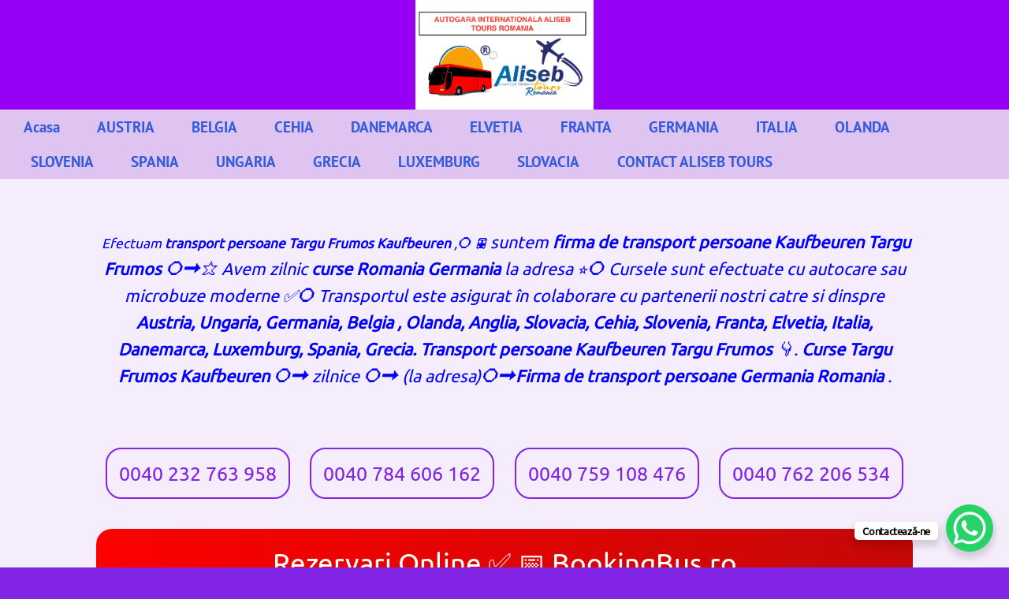

--- FILE ---
content_type: text/html; charset=UTF-8
request_url: https://autogari.org/curse/transport-persoane-targu-frumos-romania-kaufbeuren-germania/
body_size: 19022
content:
<!DOCTYPE html><html lang="ro-RO" class="loading-site no-js"><head><script data-no-optimize="1">var litespeed_docref=sessionStorage.getItem("litespeed_docref");litespeed_docref&&(Object.defineProperty(document,"referrer",{get:function(){return litespeed_docref}}),sessionStorage.removeItem("litespeed_docref"));</script> <meta charset="UTF-8" /><link rel="profile" href="https://gmpg.org/xfn/11" /><link rel="pingback" href="https://autogari.org/xmlrpc.php" /><meta name='robots' content='index, follow, max-image-preview:large, max-snippet:-1, max-video-preview:-1' /><meta name="viewport" content="width=device-width, initial-scale=1" /><title>Transport persoane Targu Frumos Kaufbeuren &#187; ➡️ Info : AUTOGARA INTERNATIONALA</title><meta name="description" content="Transport persoane Targu Frumos Kaufbeuren ⭕⭐ curse zilnice ⭕⭐ (la adresa)⭕➡️ suntem firma de Transport persoane Targu Frumos Kaufbeuren ." /><link rel="canonical" href="https://autogari.org/curse/transport-persoane-targu-frumos-romania-kaufbeuren-germania/" /><meta property="og:locale" content="ro_RO" /><meta property="og:type" content="article" /><meta property="og:title" content="Transport persoane Targu Frumos Kaufbeuren &#187; ➡️ Info : AUTOGARA INTERNATIONALA" /><meta property="og:description" content="Transport persoane Targu Frumos Kaufbeuren ⭕⭐ curse zilnice ⭕⭐ (la adresa)⭕➡️ suntem firma de Transport persoane Targu Frumos Kaufbeuren ." /><meta property="og:url" content="https://autogari.org/curse/transport-persoane-targu-frumos-romania-kaufbeuren-germania/" /><meta property="og:site_name" content="AUTOGARA INTERNATIONALA" /><meta property="article:publisher" content="https://www.facebook.com/alisebtours/?ref=bookmarks" /><meta property="article:modified_time" content="2025-11-17T12:56:37+00:00" /><meta property="og:image" content="https://autogari.org/wp-content/uploads/2023/08/curse-zilnice-transport-persoane.jpg" /><meta property="og:image:width" content="800" /><meta property="og:image:height" content="800" /><meta property="og:image:type" content="image/jpeg" /><meta name="twitter:card" content="summary_large_image" /><meta name="twitter:site" content="@aliseb_tours" /><meta name="twitter:label1" content="Timp estimat pentru citire" /><meta name="twitter:data1" content="15 minute" /> <script type="application/ld+json" class="yoast-schema-graph">{"@context":"https://schema.org","@graph":[{"@type":"WebPage","@id":"https://autogari.org/curse/transport-persoane-targu-frumos-romania-kaufbeuren-germania/","url":"https://autogari.org/curse/transport-persoane-targu-frumos-romania-kaufbeuren-germania/","name":"Transport persoane Targu Frumos Kaufbeuren &#187; ➡️ Info : AUTOGARA INTERNATIONALA","isPartOf":{"@id":"https://autogari.org/#website"},"primaryImageOfPage":{"@id":"https://autogari.org/curse/transport-persoane-targu-frumos-romania-kaufbeuren-germania/#primaryimage"},"image":{"@id":"https://autogari.org/curse/transport-persoane-targu-frumos-romania-kaufbeuren-germania/#primaryimage"},"thumbnailUrl":"https://autogari.org/wp-content/uploads/2023/08/curse-zilnice-transport-persoane.jpg","datePublished":"2018-11-20T00:00:00+00:00","dateModified":"2025-11-17T12:56:37+00:00","description":"Transport persoane Targu Frumos Kaufbeuren ⭕⭐ curse zilnice ⭕⭐ (la adresa)⭕➡️ suntem firma de Transport persoane Targu Frumos Kaufbeuren .","breadcrumb":{"@id":"https://autogari.org/curse/transport-persoane-targu-frumos-romania-kaufbeuren-germania/#breadcrumb"},"inLanguage":"ro-RO","potentialAction":[{"@type":"ReadAction","target":["https://autogari.org/curse/transport-persoane-targu-frumos-romania-kaufbeuren-germania/"]}]},{"@type":"ImageObject","inLanguage":"ro-RO","@id":"https://autogari.org/curse/transport-persoane-targu-frumos-romania-kaufbeuren-germania/#primaryimage","url":"https://autogari.org/wp-content/uploads/2023/08/curse-zilnice-transport-persoane.jpg","contentUrl":"https://autogari.org/wp-content/uploads/2023/08/curse-zilnice-transport-persoane.jpg","width":800,"height":800},{"@type":"BreadcrumbList","@id":"https://autogari.org/curse/transport-persoane-targu-frumos-romania-kaufbeuren-germania/#breadcrumb","itemListElement":[{"@type":"ListItem","position":1,"name":"Prima pagină","item":"https://autogari.org/"},{"@type":"ListItem","position":2,"name":"Curse","item":"https://autogari.org/curse/"},{"@type":"ListItem","position":3,"name":"Transport persoane Targu Frumos Kaufbeuren"}]},{"@type":"WebSite","@id":"https://autogari.org/#website","url":"https://autogari.org/","name":"AUTOGARI ROMANIA EUROPA","description":"Autogara Internationala Aliseb Tours &amp; Romfour","publisher":{"@id":"https://autogari.org/#organization"},"alternateName":"Autogara Internationala","potentialAction":[{"@type":"SearchAction","target":{"@type":"EntryPoint","urlTemplate":"https://autogari.org/?s={search_term_string}"},"query-input":{"@type":"PropertyValueSpecification","valueRequired":true,"valueName":"search_term_string"}}],"inLanguage":"ro-RO"},{"@type":"Organization","@id":"https://autogari.org/#organization","name":"Autogari Internationale","alternateName":"Autogara internationala","url":"https://autogari.org/","logo":{"@type":"ImageObject","inLanguage":"ro-RO","@id":"https://autogari.org/#/schema/logo/image/","url":"https://autogari.org/wp-content/uploads/2022/09/WhatsApp-Image-2022-08-30-at-17.18.28.jpeg","contentUrl":"https://autogari.org/wp-content/uploads/2022/09/WhatsApp-Image-2022-08-30-at-17.18.28.jpeg","width":1600,"height":900,"caption":"Autogari Internationale"},"image":{"@id":"https://autogari.org/#/schema/logo/image/"},"sameAs":["https://www.facebook.com/alisebtours/?ref=bookmarks","https://x.com/aliseb_tours","https://www.instagram.com/alisebtours/","https://www.youtube.com/watch?v=p43Cc3cxO8o"],"description":"Rezervari bilete autocar, curse internationale Romania Europa, curse operate de Aliseb Tours, Romfour Tur sau Tabita Tour.","email":"alisebtour@gmail.com","telephone":"0784606162","legalName":"Aliseb Tours Romania","foundingDate":"2016-01-10","vatID":"RO36504505","taxID":"J22/1993/2016","iso6523Code":"OSIM si EUIPO","numberOfEmployees":{"@type":"QuantitativeValue","minValue":"501","maxValue":"1000"},"publishingPrinciples":"https://autogari.org/","ownershipFundingInfo":"https://autogari.org/","actionableFeedbackPolicy":"https://autogari.org/politica-de-confidentialitate/","correctionsPolicy":"https://autogari.org/politica-privind-cookie/","ethicsPolicy":"https://autogari.org/","diversityPolicy":"https://autogari.org/","diversityStaffingReport":"https://autogari.org/informatii-conform-ordin-anpc-225-25-04-2023/"}]}</script> <link rel='dns-prefetch' href='//www.googletagmanager.com' /><link rel='prefetch' href='https://autogari.org/wp-content/themes/flatsome/assets/js/flatsome.js?ver=e2eddd6c228105dac048' /><link rel='prefetch' href='https://autogari.org/wp-content/themes/flatsome/assets/js/chunk.slider.js?ver=3.20.4' /><link rel='prefetch' href='https://autogari.org/wp-content/themes/flatsome/assets/js/chunk.popups.js?ver=3.20.4' /><link rel='prefetch' href='https://autogari.org/wp-content/themes/flatsome/assets/js/chunk.tooltips.js?ver=3.20.4' /><link rel="alternate" type="application/rss+xml" title="AUTOGARA INTERNATIONALA &raquo; Flux" href="https://autogari.org/feed/" /><link rel="alternate" title="oEmbed (JSON)" type="application/json+oembed" href="https://autogari.org/wp-json/oembed/1.0/embed?url=https%3A%2F%2Fautogari.org%2Fcurse%2Ftransport-persoane-targu-frumos-romania-kaufbeuren-germania%2F" /><link rel="alternate" title="oEmbed (XML)" type="text/xml+oembed" href="https://autogari.org/wp-json/oembed/1.0/embed?url=https%3A%2F%2Fautogari.org%2Fcurse%2Ftransport-persoane-targu-frumos-romania-kaufbeuren-germania%2F&#038;format=xml" /><link data-optimized="2" rel="stylesheet" href="https://autogari.org/wp-content/litespeed/css/cdd05c16a09b09165cc58858ff4a4ae1.css?ver=6cfdb" /> <script type="litespeed/javascript" data-src="https://autogari.org/wp-includes/js/jquery/jquery.min.js?ver=3.7.1" id="jquery-core-js"></script> 
 <script type="litespeed/javascript" data-src="https://www.googletagmanager.com/gtag/js?id=GT-WRF3N37" id="google_gtagjs-js"></script> <script id="google_gtagjs-js-after" type="litespeed/javascript">window.dataLayer=window.dataLayer||[];function gtag(){dataLayer.push(arguments)}
gtag("set","linker",{"domains":["autogari.org"]});gtag("js",new Date());gtag("set","developer_id.dZTNiMT",!0);gtag("config","GT-WRF3N37");window._googlesitekit=window._googlesitekit||{};window._googlesitekit.throttledEvents=[];window._googlesitekit.gtagEvent=(name,data)=>{var key=JSON.stringify({name,data});if(!!window._googlesitekit.throttledEvents[key]){return}window._googlesitekit.throttledEvents[key]=!0;setTimeout(()=>{delete window._googlesitekit.throttledEvents[key]},5);gtag("event",name,{...data,event_source:"site-kit"})}</script> <link rel="https://api.w.org/" href="https://autogari.org/wp-json/" /><link rel="EditURI" type="application/rsd+xml" title="RSD" href="https://autogari.org/xmlrpc.php?rsd" /><meta name="generator" content="Site Kit by Google 1.168.0" />  <script type="litespeed/javascript" data-src="https://www.googletagmanager.com/gtag/js?id=UA-119594196-4"></script> <script type="litespeed/javascript">window.dataLayer=window.dataLayer||[];function gtag(){dataLayer.push(arguments)}
gtag('js',new Date());gtag('config','UA-119594196-4')</script> <link rel="icon" href="https://autogari.org/wp-content/uploads/2018/11/cropped-c05342b1-fb11-425f-9ecc-668009762dea-32x32.jpg" sizes="32x32" /><link rel="icon" href="https://autogari.org/wp-content/uploads/2018/11/cropped-c05342b1-fb11-425f-9ecc-668009762dea-192x192.jpg" sizes="192x192" /><link rel="apple-touch-icon" href="https://autogari.org/wp-content/uploads/2018/11/cropped-c05342b1-fb11-425f-9ecc-668009762dea-180x180.jpg" /><meta name="msapplication-TileImage" content="https://autogari.org/wp-content/uploads/2018/11/cropped-c05342b1-fb11-425f-9ecc-668009762dea-270x270.jpg" /></head><body data-rsssl=1 class="wp-singular wppl_curse-template-default single single-wppl_curse postid-589960 wp-theme-flatsome wp-child-theme-flatsome-child full-width lightbox nav-dropdown-has-arrow nav-dropdown-has-shadow nav-dropdown-has-border"><a class="skip-link screen-reader-text" href="#main">Skip to content</a><div id="wrapper"><header id="header" class="header "><div class="header-wrapper"><div id="masthead" class="header-main show-logo-center hide-for-sticky nav-dark"><div class="header-inner flex-row container logo-center medium-logo-center" role="navigation"><div id="logo" class="flex-col logo"><a href="https://autogari.org/" title="AUTOGARA INTERNATIONALA - Autogara Internationala Aliseb Tours &amp; Romfour" rel="home">
<img data-lazyloaded="1" src="[data-uri]" width="1020" height="628" data-src="https://autogari.org/wp-content/uploads/2022/03/logo.jpeg.webp" class="header_logo header-logo" alt="AUTOGARA INTERNATIONALA"/><img data-lazyloaded="1" src="[data-uri]" width="1020" height="628" data-src="https://autogari.org/wp-content/uploads/2022/03/logo.jpeg.webp" class="header-logo-dark" alt="AUTOGARA INTERNATIONALA"/></a></div><div class="flex-col show-for-medium flex-left"><ul class="mobile-nav nav nav-left "><li class="nav-icon has-icon"><div class="header-button">		<a href="#" class="icon primary button round is-small" data-open="#main-menu" data-pos="left" data-bg="main-menu-overlay" role="button" aria-label="Menu" aria-controls="main-menu" aria-expanded="false" aria-haspopup="dialog" data-flatsome-role-button>
<i class="icon-menu" aria-hidden="true"></i>					</a></div></li></ul></div><div class="flex-col hide-for-medium flex-left
"><ul class="header-nav header-nav-main nav nav-left  nav-pills nav-uppercase" ></ul></div><div class="flex-col hide-for-medium flex-right"><ul class="header-nav header-nav-main nav nav-right  nav-pills nav-uppercase"></ul></div><div class="flex-col show-for-medium flex-right"><ul class="mobile-nav nav nav-right "></ul></div></div></div><div id="wide-nav" class="header-bottom wide-nav hide-for-sticky hide-for-medium"><div class="flex-row container"><div class="flex-col hide-for-medium flex-left"><ul class="nav header-nav header-bottom-nav nav-left  nav-pills nav-size-medium nav-spacing-medium"><li id="menu-item-544627" class="menu-item menu-item-type-post_type menu-item-object-page menu-item-home menu-item-544627 menu-item-design-default"><a href="https://autogari.org/" class="nav-top-link">Acasa</a></li><li id="menu-item-544668" class="menu-item menu-item-type-post_type menu-item-object-post menu-item-544668 menu-item-design-default"><a href="https://autogari.org/transport-persoane-romania-austria/" class="nav-top-link">AUSTRIA</a></li><li id="menu-item-544669" class="menu-item menu-item-type-post_type menu-item-object-post menu-item-544669 menu-item-design-default"><a href="https://autogari.org/transport-persoane-romania-belgia/" class="nav-top-link">BELGIA</a></li><li id="menu-item-544670" class="menu-item menu-item-type-post_type menu-item-object-post menu-item-544670 menu-item-design-default"><a href="https://autogari.org/transport-persoane-romania-cehia/" class="nav-top-link">CEHIA</a></li><li id="menu-item-544671" class="menu-item menu-item-type-post_type menu-item-object-post menu-item-544671 menu-item-design-default"><a href="https://autogari.org/transport-persoane-romania-danemarca/" class="nav-top-link">DANEMARCA</a></li><li id="menu-item-544672" class="menu-item menu-item-type-post_type menu-item-object-post menu-item-544672 menu-item-design-default"><a href="https://autogari.org/transport-persoane-romania-elvetia/" class="nav-top-link">ELVETIA</a></li><li id="menu-item-544673" class="menu-item menu-item-type-post_type menu-item-object-post menu-item-544673 menu-item-design-default"><a href="https://autogari.org/transport-persoane-romania-franta/" class="nav-top-link">FRANTA</a></li><li id="menu-item-544628" class="menu-item menu-item-type-post_type menu-item-object-post menu-item-544628 menu-item-design-default"><a href="https://autogari.org/transport-persoane-romania-germania/" class="nav-top-link">GERMANIA</a></li><li id="menu-item-544674" class="menu-item menu-item-type-post_type menu-item-object-post menu-item-544674 menu-item-design-default"><a href="https://autogari.org/transport-persoane-romania-italia/" class="nav-top-link">ITALIA</a></li><li id="menu-item-544675" class="menu-item menu-item-type-post_type menu-item-object-post menu-item-544675 menu-item-design-default"><a href="https://autogari.org/transport-persoane-romania-olanda/" class="nav-top-link">OLANDA</a></li><li id="menu-item-544676" class="menu-item menu-item-type-post_type menu-item-object-post menu-item-544676 menu-item-design-default"><a href="https://autogari.org/transport-persoane-romania-slovenia/" class="nav-top-link">SLOVENIA</a></li><li id="menu-item-677896" class="menu-item menu-item-type-custom menu-item-object-custom menu-item-677896 menu-item-design-default"><a href="https://autogari.org/transport-persoane-romania-spania/" class="nav-top-link">SPANIA</a></li><li id="menu-item-710070" class="menu-item menu-item-type-post_type menu-item-object-post menu-item-710070 menu-item-design-default"><a href="https://autogari.org/transport-persoane-romania-ungaria/" class="nav-top-link">UNGARIA</a></li><li id="menu-item-710071" class="menu-item menu-item-type-post_type menu-item-object-post menu-item-710071 menu-item-design-default"><a href="https://autogari.org/transport-persoane-romania-grecia/" class="nav-top-link">GRECIA</a></li><li id="menu-item-710072" class="menu-item menu-item-type-post_type menu-item-object-post menu-item-710072 menu-item-design-default"><a href="https://autogari.org/transport-persoane-romania-luxemburg/" class="nav-top-link">LUXEMBURG</a></li><li id="menu-item-710091" class="menu-item menu-item-type-post_type menu-item-object-post menu-item-710091 menu-item-design-default"><a href="https://autogari.org/transport-persoane-romania-slovacia/" class="nav-top-link">SLOVACIA</a></li><li id="menu-item-544629" class="menu-item menu-item-type-post_type menu-item-object-page menu-item-544629 menu-item-design-default"><a href="https://autogari.org/contact/" class="nav-top-link">CONTACT ALISEB TOURS</a></li></ul></div><div class="flex-col hide-for-medium flex-right flex-grow"><ul class="nav header-nav header-bottom-nav nav-right  nav-pills nav-size-medium nav-spacing-medium"></ul></div></div></div><div class="header-bg-container fill"><div class="header-bg-image fill"></div><div class="header-bg-color fill"></div></div></div></header><main id="main" class=""><div id="content" class="blog-wrapper blog-single page-wrapper"><div class="row align-center"><div class="large-10 col"><article id="post-589960" class="post-589960 wppl_curse type-wppl_curse status-publish has-post-thumbnail hentry"><div class="article-inner "><div class="entry-content single-page"><p style="text-align: center;"><span style="font-size: 80%;"><span style="color: #0000ff;"> </span><span style="color: #0000ff; font-size: 100%;"><em>Efectuam <strong>transport persoane Targu Frumos Kaufbeuren</strong> ,⭕ 🚍 </em></span></span><span style="font-size: 100%;"><span style="color: #0000ff;"><em>suntem <strong>firma de transport persoane Kaufbeuren Targu Frumos</strong> ⭕➡️⭐ Avem zilnic <strong>curse Romania Germania</strong> la adresa ⭐⭕ Cursele sunt efectuate cu autocare sau microbuze moderne ✅⭕ Transportul este asigurat în colaborare cu partenerii nostri catre si dinspre <strong>Austria, Ungaria, Germania, Belgia , Olanda, Anglia, Slovacia, Cehia, Slovenia, Franta, Elvetia, Italia, Danemarca, Luxemburg, Spania, Grecia.</strong> <strong>Transport persoane Kaufbeuren Targu Frumos</strong> 👇. <strong>Curse Targu Frumos Kaufbeuren</strong> ⭕➡️ zilnice ⭕➡️ (la adresa)⭕➡️<strong>Firma de transport persoane Germania Romania</strong> .</em></span></span></p><div class="numeresustelefon"><div class="caseta-telefon">
<span><a href="tel:0040232763958" title="Apel telefonic"> 0040 232 763 958</a></span></div><div class="caseta-telefon">
<span><a href="tel:0040784606162" title="Apel telefonic"> 0040 784 606 162</a></span></div><div class="caseta-telefon">
<span><a href="tel:0040759108476" title="Apel telefonic"> 0040 759 108 476</a></span></div><div class="caseta-telefon">
<span><a href="tel:0040762206534" title="Apel telefonic"> 0040 762 206 534</a></span></div></div><div class="rezervaribooking"><a title="bilete online" href="https://bookingbus.ro/" target="_blank" rel="noopener">Rezervari Online ✅ 📅 BookingBus.ro</a></div><div class="sectiune-unu"><h1>Transport persoane</br> Targu Frumos Kaufbeuren</h1></div><div class="iconite-unu"><div class="caseta-icon">
<span><img data-lazyloaded="1" src="[data-uri]" width="128" height="128" decoding="async" data-src="https://autogari.org/wp-content/uploads/2023/08/suitcase.png.webp" alt="Bagaj gratuit" title="Bagaj gratuit"></span></p><h6>Bagaj gratuit</h6><p>Suntem printre singurele companii de transport persoane care dispun de gratuitati cu privire la bagaje. Noi va oferim posibilitatea de a transporta un bagaj gratuit, in limita a 50 kg.</p></div><div class="caseta-icon">
<span><img data-lazyloaded="1" src="[data-uri]" width="128" height="128" decoding="async" data-src="https://autogari.org/wp-content/uploads/2023/08/route.png.webp" alt="Direct la adresa" title="Direct la adresa"></span></p><h6>Direct la adresa</h6><p>Transportul de persoane Targu Frumos Kaufbeuren direct la adresa cu Aliseb Tours este unul dintre cele mai avantajoase servicii atunci cand calatoriti pentru prima data intr-o tara straina.</p></div><div class="caseta-icon">
<span><img data-lazyloaded="1" src="[data-uri]" width="128" height="128" decoding="async" data-src="https://autogari.org/wp-content/uploads/2023/08/fork.png.webp" alt="Masa gratuita" title="Masa gratuita"></span></p><h6>Masa gratuita</h6><p>Compania noastra de transport persoane va ofera o masa gratuita in timpul calatoriei Targu Frumos Kaufbeuren. Astfel beneficiati de avantajul unul serviciu complet, fara costuri suplimentare.</p></div></div><div class="sectiune-doi"><div class="douacoloane stangapadding"><p><a href="https://transport-persoane.ro/" target="_blank" title="transport persoane Targu Frumos Kaufbeuren" rel="noopener">Aliseb Tours</a> este o firma de transport persoane Targu Frumos Kaufbeuren si retur, cu o experienta in domeniul transporturilor de aproximativ 25 de ani, alaturi de soferi profesionisti. Va asiguram calatorii rapide si sigure, iar in plus beneficiati gratuit de o masa calda pentru transportul de persoane pe traseul Romania Germania si Germania Romania.</p><p>Autocarele puse la dispoziția transportului international de persoane de catre noi se ridica la cele mai inalte standarde pentru a va face o calatorie cat mai placuta, relaxanta si rapida.</p><p>Cu noi, transport persoane Targu Frumos Kaufbeuren calatoresti fara grija bagajului. Ai flexibilitate in ceea ce priveste bagajul si obiectele transportate. Alaturi de Aliseb Tours poti calatori fara griji, nu exista restrictii in privinta bagajului. Ai propria alegere in ceea ce priveste bagajul si obiectele transportate. Calatoreste acum fara restrictii comparativ daca ai merge cu avionul.</p><p>Daca doriti sa aflati mai multe informatii despre biletele pentru autocar pe ruta Targu Frumos &#8211; Kaufbeuren si retur Kaufbeuren &#8211; Targu Frumos realizate de Aliseb Tours, va rugam sa ne contactati telefonic iar unul din operatorii nostri o sa va ofere toate detaliile necesare despre pretul acestora, informatii despre statile de plecare, orele aproximative de imbarcare / sosire, reduceri, etc.</p></div><div class="douacoloane">
<img data-lazyloaded="1" src="[data-uri]" width="800" height="800" decoding="async" data-src="https://autogari.org/wp-content/uploads/2023/08/curse-zilnice-transport-persoane.jpg.webp" title="Transport persoane Targu Frumos Kaufbeuren" alt="Transport persoane Targu Frumos Kaufbeuren"></div></div><div class="sectiune-trei"><h2>Firma transport persoane Targu Frumos Kaufbeuren</h2><p>Aliseb Tours va pune la dispozitie cele mai ieftine preturi pentru biletele de transport persoane Targu Frumos Kaufbeuren si retur la adresa, dar si cele mai eficiente si sigure solutii pentru transport.</p><p>Obiectivele principale de activitate ale companiei noastre sunt: transportul international de persoane, transportul international de colete, <a href="https://transport-persoane-alisebtours.ro/" target="_blank" title="firma transport persoane Targu Frumos Kaufbeuren" rel="noopener">inchirieri</a> autocare si microbuz, dar si tranportul pe platforma. Calatoria alaturi de noi se desfasoara in deplina siguranta, cu autocare si microbuze moderne, administrate de soferi profesionisti cu o vasta experienta si care isi cunosc traseul cu proptitudine.</p><p>Cursele oferite de firma de transport persoane Targu Frumos Kaufbeuren, Aliseb Tours, se realizeaza zilnic cu microbuze si autocare moderne si confortabile. Veti fi insotiti intotdeauna de soferi profesionisti si experimentati care garanteaza transportul clientilor in conditii optime.</p></div><div class="dispecerat-unu"><h5>Apeleaza dispecerat rezervari</h5><h6>Transport persoane Targu Frumos Kaufbeuren</h6><p>Pentru detalii si pretul calatoriei privind curse Targu Frumos Kaufbeuren sau Kaufbeuren Targu Frumos, va rugam sa apelati telefonic dispeceratul de rezervari pasageri. Orele de imbarcare-debarcare sunt aproximative, in functie de trafic, dat fiind faptul ca transportul se efectueaza pana la adresa solicitata. Transport persoane Romania Germania si retur, pe aceasta linie este conditionata de un orar flexibil al imbarcarilor si debarcarilor, dat fiind faptul ca asiguram curse Targu Frumos Kaufbeuren cu preluarea pasagerilor de la adresa din Germania.</p><div class="caseta-telefon">
<span><a href="tel:0040232763958" title="Apel telefonic"> 0040 232 763 958</a></span></div><div class="caseta-telefon">
<span><a href="tel:0040784606162" title="Apel telefonic"> 0040 784 606 162</a></span></div><div class="caseta-telefon">
<span><a href="tel:0040759108476" title="Apel telefonic"> 0040 759 108 476</a></span></div><div class="caseta-telefon">
<span><a href="tel:0040762206534" title="Apel telefonic"> 0040 762 206 534</a></span></div></div><div class="sectiunea-faq"><h6>Cele mai frecvente intrebari si raspunsuri</h6><p class="faqcontent">Oferim servicii de transport persoane prin care puteti ajunge la destinatie in cel mai scurt timp. Noi va putem pune la dispozitie rezervari bilete autocar transport persoane Targu Frumos Kaufbeuren. Cursele microbuzelor si autocarelor pe traseul Romania Germania si retur au loc zilnic.</p><div class="accordion"><div id="accordion-110725226" class="accordion-item">
<a id="accordion-110725226-label" class="accordion-title plain active" href="#accordion-item-🚍-aveti-plecari-cu-autocarul-sau-microbuzul-pe-ruta-targu-frumos-kaufbeuren-?" aria-expanded="true" aria-controls="accordion-110725226-content">
<button class="toggle" aria-label="Toggle"><i class="icon-angle-down" aria-hidden="true"></i></button>
<span>🚍 Aveti plecari cu autocarul sau microbuzul pe ruta Targu Frumos Kaufbeuren ?</span>
</a><div id="accordion-110725226-content" class="accordion-inner" style="display: block;" aria-labelledby="accordion-110725226-label"><p>Avem curse zilnice cu autocarul sau microbuzul din toate orasele Romaniei, catre toate orasele din Germania la adresa dorita.</p></div></div></div><div class="accordion"><div id="accordion-2963461403" class="accordion-item">
<a id="accordion-2963461403-label" class="accordion-title plain active" href="#accordion-item-📅-cum-pot-afla-detalii-despre-cursa-?" aria-expanded="true" aria-controls="accordion-2963461403-content">
<button class="toggle" aria-label="Toggle"><i class="icon-angle-down" aria-hidden="true"></i></button>
<span>📅 Cum pot afla detalii despre cursa ?</span>
</a><div id="accordion-2963461403-content" class="accordion-inner" style="display: block;" aria-labelledby="accordion-2963461403-label"><p>Pentru informatii va rugam sa ne apelati telefonic la numerele: 0040 232 763 958 , 0040 784 606 162 , 0040 759 108 476 , 0040 762 206 534.</p></div></div></div><div class="accordion"><div id="accordion-1559106392" class="accordion-item">
<a id="accordion-1559106392-label" class="accordion-title plain active" href="#accordion-item-💸-cat-costa-o-calatorie-targu-frumos-kaufbeuren-si-de-unde-pot-cumpara-biletul-?" aria-expanded="true" aria-controls="accordion-1559106392-content">
<button class="toggle" aria-label="Toggle"><i class="icon-angle-down" aria-hidden="true"></i></button>
<span>💸 Cat costa o calatorie Targu Frumos Kaufbeuren si de unde pot cumpara biletul ?</span>
</a><div id="accordion-1559106392-content" class="accordion-inner" style="display: block;" aria-labelledby="accordion-1559106392-label"><p>Pentru aceste detalii va rugam sa ne apelati telefonic la numerele: 0040 232 763 958 , 0040 784 606 162 , 0040 759 108 476 , 0040 762 206 534.</p></div></div></div><div class="accordion"><div id="accordion-1324363779" class="accordion-item">
<a id="accordion-1324363779-label" class="accordion-title plain active" href="#accordion-item-📑-ce-acte-sunt-necesare-pentru-o-calatorie-catre-germania-?" aria-expanded="true" aria-controls="accordion-1324363779-content">
<button class="toggle" aria-label="Toggle"><i class="icon-angle-down" aria-hidden="true"></i></button>
<span>📑 Ce acte sunt necesare pentru o calatorie catre Germania ?</span>
</a><div id="accordion-1324363779-content" class="accordion-inner" style="display: block;" aria-labelledby="accordion-1324363779-label"><p>&#8211; Carte de identitate sau pasaport valabil;</p><p>&#8211; Daca aveti un minor insotit de un parinte, va fi nevoie de o declaratie a celuilalt parinte (o imputernicire);</p><p>&#8211; Daca aveti un minor insotit de o alta persoana, va fi nevoie de o procura de la ambii parinti si cazierul insotitorului;</p><p>&#8211; Pentru pasagerii din Republica Moldova este necesar un pasaport biometric si viza.</p></div></div></div></p></div><div class="sectiune-patru"><div class="douacoloane stangapadding"><h3>Curse autocar</br>Targu Frumos Kaufbeuren</h3><p>Poti achizitiona bilete autocar transport persoane Targu Frumos Kaufbeuren la cele mai bune preturi. Alaturi de noi vei putea circula catre Germania cu preturi mici si conditii impecabile. Compania noastra de transport persoane iti ofera cele mai bune curse atat tur cat si retur. Autocarele noastre sunt moderne si bine intretinute atat din punct de vedere tehnic cat si estetic. Trebuie sa aveti in vedere ca puteti beneficia de reduceri considerabile de pana la 50 % pentru pensionari, studenti, copii, pensionari sau grupuri de persoane. Tariful biletului se poate modifica in functie de greutatea bagajului pe care il vei transporta sau de destinatia finala.</p><p>Daca ne veti alege ca partener de calatorie pentru transportul de persoane Kaufbeuren Targu Frumos vei avea posibilitatea de a calatori catre cele mai importante orase si localitati din Germania in conditii perfecte si sigure.</p><p>Autocarele noastre sunt verificate atat din punct de vedere estetic cat si tehnic. Soferii nostri te vor transporta in deplina siguranta la <a href="https://alisebtours.ro/" target="_blank" title="curse autocar Targu Frumos Kaufbeuren" rel="noopener">destinatia dorita</a>. Germania este o tara frumoasa si plina de oportunitati. Romanii aleg aceasta tara pentru a obtine un loc de munca dar si pentru a merge la studii sau pentru vacanta.</p></div><div class="douacoloane">
<img data-lazyloaded="1" src="[data-uri]" width="800" height="800" decoding="async" data-src="https://autogari.org/wp-content/uploads/2023/08/curse-autocar-zilnice-transport-persoane.jpg.webp" title="Curse autocar Targu Frumos Kaufbeuren" alt="Curse autocar Targu Frumos Kaufbeuren"></div></div><div class="iconite-doi"><div class="titluiconitedoi"><h5>Transport international de persoane</h5><h6>De ce <strong>Aliseb Tours</strong></h6></div><div class="linierow"><div class="caseta-doi-icon">
<span><img data-lazyloaded="1" src="[data-uri]" width="128" height="128" decoding="async" data-src="https://autogari.org/wp-content/uploads/2023/08/crew.png.webp" alt="Experienta si seriozitate" title="Experienta si seriozitate"></span></p><h6>Experienta si seriozitate</h6><p>Soferi profesionisti si experimentati care garanteaza transportul rutelor Targu Frumos Kaufbeuren si Kaufbeuren Targu Frumos.</p></div><div class="caseta-doi-icon">
<span><img data-lazyloaded="1" src="[data-uri]" width="128" height="128" decoding="async" data-src="https://autogari.org/wp-content/uploads/2023/08/best-customer-experience.png.webp" alt="Preturi accesibile" title="Preturi accesibile"></span></p><h6>Preturi accesibile</h6><p>Cele mai mici preturi pentru transport persoane Kaufbeuren Targu Frumos direct la adresa solicitata din Germania.</p></div><div class="caseta-doi-icon">
<span><img data-lazyloaded="1" src="[data-uri]" width="128" height="128" decoding="async" data-src="https://autogari.org/wp-content/uploads/2023/08/bus.png.webp" alt="Conditii de confort" title="Conditii de confort"></span></p><h6>Conditii de confort</h6><p>Transport persoane Targu Frumos Kaufbeuren realizat cu autocare si microbuze moderne, aer conditionat, Wi-Fi, etc.</p></div></div><div class="linierow"><div class="caseta-doi-icon">
<span><img data-lazyloaded="1" src="[data-uri]" width="128" height="128" decoding="async" data-src="https://autogari.org/wp-content/uploads/2023/08/planner.png.webp" alt="Plecari zilnice" title="Plecari zilnice"></span></p><h6>Plecari zilnice</h6><p>Efectuam curse transport persoane zilnice Targu Frumos Kaufbeuren si Kaufbeuren Targu Frumos cu microbuze si autocare proprii.</p></div><div class="caseta-doi-icon">
<span><img data-lazyloaded="1" src="[data-uri]" width="128" height="128" decoding="async" data-src="https://autogari.org/wp-content/uploads/2023/08/discount.png.webp" alt="Reduceri transport" title="Reduceri transport"></span></p><h6>Reduceri transport</h6><p>Reduceri pentru clientii fideli, grupuri mai mari de persoane, pentru copii, dar si alte reduceri.</p></div><div class="caseta-doi-icon">
<span><img data-lazyloaded="1" src="[data-uri]" width="128" height="128" decoding="async" data-src="https://autogari.org/wp-content/uploads/2023/08/traveler.png.webp" alt="Fara grija bagajului" title="Fara grija bagajului"></span></p><h6>Fara grija bagajului</h6><p>Cu Aliseb Tours Romania, calatoresti Targu Frumos Kaufbeuren fara restrictii comparativ daca ai merge cu avionul.</p></div></div></div><div class="sectiune-cinci"><h3>Curse microbuz Targu Frumos Kaufbeuren</h3><p>Aliseb Tours Romania, in parteneriat cu <a href="https://aliseb-tour.ro/" target="_blank" title="curse microbuz Targu Frumos Kaufbeuren" rel="noopener">cele mai mari companii</a> de transport international, efectueaza curse zilnice Kaufbeuren Targu Frumos la adresa din Germania. Ca firma de transport persoane Romania Germania, asiguram zilnic curse din Kaufbeuren spre Targu Frumos. Pentru detalii si rezervari, apelati dispeceratele noastre, zilnic intre orele 08.30 &#8211; 20.00 de Luni pana Sambata inclusiv.</p><p>Traseul ales de compania noastra este un mod excelent de a imbina utilul cu placutul. Pe langa faptul ca este cel mai rapid traseu, opririle se fac regulat si vizeaza, de obicei, cele mai incitante atractii turistice. Sa nu uitam de numeroasele beneficii pe care compania noastra le pune la dispozitia dumneavoastra, fara nici un cost suplimentar.</p><p>Alaturi de Aliseb Tours Romania beneficiati de o experienta de incredere in domeniul transporturilor rutiere de persoane. Dorim sa gasiti in noi, asemenea cum au facut si alte mii de clienti un partener de incredere pentru calatorii in siguranta pe curse Targu Frumos Kaufbeuren, dar si catre alte destinatii , care le puteti afla la dispeceratele de rezervari firma de transport persoane Romania Germania.</p><p>E timpul sa uiti de calatoriile obositoare, care pur si simplu te epuizeaza. Flota noastra de microbuze iti garanteaza calatorii confortabile si dotari moderne. Indiferent de destinatia aleasa si distanta de parcurs, transport persoane Targu Frumos Kaufbeuren, poti fi sigur ca vei avea parte de confort sporit pe intreaga durata a transportului.</p><div class="patrucasute"><div class="caseta-telefon">
<span><a href="tel:0040232763958" title="Apel telefonic"> 0040 232 763 958</a></span></div><div class="caseta-telefon">
<span><a href="tel:0040784606162" title="Apel telefonic"> 0040 784 606 162</a></span></div><div class="caseta-telefon">
<span><a href="tel:0040759108476" title="Apel telefonic"> 0040 759 108 476</a></span></div><div class="caseta-telefon">
<span><a href="tel:0040762206534" title="Apel telefonic"> 0040 762 206 534</a></span></div></div></div><div class="treiimaginijos"><div class="imaginecasuta">
<img data-lazyloaded="1" src="[data-uri]" width="800" height="800" decoding="async" data-src="https://autogari.org/wp-content/uploads/2023/08/transport-curse-zilnice.jpg.webp" alt="curse zilnice Targu Frumos Kaufbeuren" title="curse zilnice Targu Frumos Kaufbeuren"></div><div class="imaginecasuta">
<img data-lazyloaded="1" src="[data-uri]" width="800" height="800" decoding="async" data-src="https://autogari.org/wp-content/uploads/2023/08/curse-microbuz-transport-persoane.jpg.webp" alt="curse microbuz Targu Frumos Kaufbeuren" title="curse microbuz Targu Frumos Kaufbeuren"></div><div class="imaginecasuta">
<img data-lazyloaded="1" src="[data-uri]" width="800" height="800" decoding="async" data-src="https://autogari.org/wp-content/uploads/2023/08/agentie-de-transport-persoane.jpg.webp" alt="firma transport persoane Targu Frumos Kaufbeuren" title="firma transport persoane Targu Frumos Kaufbeuren"></div></div><div class="chenarecutari"><div class="col-md-12"><h4>Plecari zilnice spre 15 tari din Europa</h4><p>Curse autocar Targu Frumos Kaufbeuren si Kaufbeuren Targu Frumos, preluare rapida in cele mai bune conditii. Efectuam curse de transport persoane in 15 tari europene, acestea se realizeaza zilnic cu plecari din statiile oraselor din Romania.</p></p></div><div class="col-md-4"><div class="imaginetarastanga"><a href="https://autogari.org/transport-persoane-romania-anglia/" title="transport persoane Romania Anglia"><img data-lazyloaded="1" src="[data-uri]" width="150" height="100" decoding="async" data-src="https://autogari.org/wp-content/uploads/2023/08/transport-international-persoane-anglia.jpg.webp" title="transport persoane Romania Anglia" alt="transport persoane Romania Anglia" draggable="false"></a></div><div class="textdreaptatara"><p><a href="https://autogari.org/transport-persoane-romania-anglia/" title="transport persoane Romania Anglia">Transport persoane <br />Romania Anglia</a></p></div></div><div class="col-md-4"><div class="imaginetarastanga"><a href="https://autogari.org/transport-persoane-romania-austria/" title="transport persoane Romania Austria"><img data-lazyloaded="1" src="[data-uri]" width="150" height="100" decoding="async" data-src="https://autogari.org/wp-content/uploads/2023/08/transport-international-persoane-austria.jpg.webp" title="transport persoane Romania Austria" alt="transport persoane Romania Austria" draggable="false"></a></div><div class="textdreaptatara"><p><a href="https://autogari.org/transport-persoane-romania-austria/" title="transport persoane Romania Austria">Transport persoane <br />Romania Austria</a></p></div></div><div class="col-md-4"><div class="imaginetarastanga"><a href="https://autogari.org/transport-persoane-romania-belgia/" title="transport persoane Romania Belgia"><img data-lazyloaded="1" src="[data-uri]" width="150" height="100" decoding="async" data-src="https://autogari.org/wp-content/uploads/2023/08/transport-international-persoane-belgia.jpg.webp" title="transport persoane Romania Belgia" alt="transport persoane Romania Belgia" draggable="false"></a></div><div class="textdreaptatara"><p><a href="https://autogari.org/transport-persoane-romania-belgia/" title="transport persoane Romania Belgia">Transport persoane <br />Romania Belgia</a></p></div></div><div class="col-md-4"><div class="imaginetarastanga"><a href="https://autogari.org/transport-persoane-romania-cehia/" title="transport persoane Romania Cehia"><img data-lazyloaded="1" src="[data-uri]" width="150" height="100" decoding="async" data-src="https://autogari.org/wp-content/uploads/2023/08/transport-international-persoane-cehia.jpg.webp" title="transport persoane Romania Cehia" alt="transport persoane Romania Cehia" draggable="false"></a></div><div class="textdreaptatara"><p><a href="https://autogari.org/transport-persoane-romania-cehia/" title="transport persoane Romania Cehia">Transport persoane <br />Romania Cehia</a></p></div></div><div class="col-md-4"><div class="imaginetarastanga"><a href="https://autogari.org/transport-persoane-romania-danemarca/" title="transport persoane Romania Danemarca"><img data-lazyloaded="1" src="[data-uri]" width="150" height="100" decoding="async" data-src="https://autogari.org/wp-content/uploads/2023/08/transport-international-persoane-danemarca.jpg.webp" title="transport persoane Romania Danemarca" alt="transport persoane Romania Danemarca" draggable="false"></a></div><div class="textdreaptatara"><p><a href="https://autogari.org/transport-persoane-romania-danemarca/" title="transport persoane Romania Danemarca">Transport persoane <br />Romania Danemarca</a></p></div></div><div class="col-md-4"><div class="imaginetarastanga"><a href="https://autogari.org/transport-persoane-romania-elvetia/" title="transport persoane Romania Elvetia"><img data-lazyloaded="1" src="[data-uri]" width="150" height="100" decoding="async" data-src="https://autogari.org/wp-content/uploads/2023/08/transport-international-persoane-elvetia.jpg.webp" title="transport persoane Romania Elvetia" alt="transport persoane Romania Elvetia" draggable="false"></a></div><div class="textdreaptatara"><p><a href="https://autogari.org/transport-persoane-romania-elvetia/" title="transport persoane Romania Elvetia">Transport persoane <br />Romania Elvetia</a></p></div></div><div class="col-md-4"><div class="imaginetarastanga"><a href="https://autogari.org/transport-persoane-romania-franta/" title="transport persoane Romania Franta"><img data-lazyloaded="1" src="[data-uri]" width="150" height="100" decoding="async" data-src="https://autogari.org/wp-content/uploads/2023/08/transport-international-persoane-franta.jpg.webp" title="transport persoane Romania Franta" alt="transport persoane Romania Franta" draggable="false"></a></div><div class="textdreaptatara"><p><a href="https://autogari.org/transport-persoane-romania-franta/" title="transport persoane Romania Franta">Transport persoane <br />Romania Franta</a></p></div></div><div class="col-md-4"><div class="imaginetarastanga"><a href="https://autogari.org/transport-persoane-romania-germania/" title="transport persoane Romania Germania"><img data-lazyloaded="1" src="[data-uri]" width="150" height="100" decoding="async" data-src="https://autogari.org/wp-content/uploads/2023/08/transport-international-persoane-germania.jpg.webp" title="transport persoane Romania Germania" alt="transport persoane Romania Germania" draggable="false"></a></div><div class="textdreaptatara"><p><a href="https://autogari.org/transport-persoane-romania-germania/" title="transport persoane Romania Germania">Transport persoane <br />Romania Germania</a></p></div></div><div class="col-md-4"><div class="imaginetarastanga"><a href="https://autogari.org/transport-persoane-romania-italia/" title="transport persoane Romania Italia"><img data-lazyloaded="1" src="[data-uri]" width="150" height="100" decoding="async" data-src="https://autogari.org/wp-content/uploads/2023/08/transport-international-persoane-italia.jpg.webp" title="transport persoane Romania Italia" alt="transport persoane Romania Italia" draggable="false"></a></div><div class="textdreaptatara"><p><a href="https://autogari.org/transport-persoane-romania-italia/" title="transport persoane Romania Italia">Transport persoane <br />Romania Italia</a></p></div></div><div class="col-md-4"><div class="imaginetarastanga"><a href="https://autogari.org/transport-persoane-romania-luxemburg/" title="transport persoane Romania Luxemburg"><img data-lazyloaded="1" src="[data-uri]" width="150" height="100" decoding="async" data-src="https://autogari.org/wp-content/uploads/2023/08/transport-international-persoane-luxemburg.jpg.webp" title="transport persoane Romania Luxemburg" alt="transport persoane Romania Luxemburg" draggable="false"></a></div><div class="textdreaptatara"><p><a href="https://autogari.org/transport-persoane-romania-luxemburg/" title="transport persoane Romania Luxemburg">Transport persoane <br />Romania Luxemburg</a></p></div></div><div class="col-md-4"><div class="imaginetarastanga"><a href="https://autogari.org/transport-persoane-romania-olanda/" title="transport persoane Romania Olanda"><img data-lazyloaded="1" src="[data-uri]" width="150" height="100" decoding="async" data-src="https://autogari.org/wp-content/uploads/2023/08/transport-international-persoane-olanda.jpg.webp" title="transport persoane Romania Olanda" alt="transport persoane Romania Olanda" draggable="false"></a></div><div class="textdreaptatara"><p><a href="https://autogari.org/transport-persoane-romania-olanda/" title="transport persoane Romania Olanda">Transport persoane <br />Romania Olanda</a></p></div></div><div class="col-md-4"><div class="imaginetarastanga"><a href="https://autogari.org/transport-persoane-romania-slovacia/" title="transport persoane Romania Slovacia"><img data-lazyloaded="1" src="[data-uri]" width="150" height="100" decoding="async" data-src="https://autogari.org/wp-content/uploads/2023/08/transport-international-persoane-slovacia.jpg.webp" title="transport persoane Romania Slovacia" alt="transport persoane Romania Slovacia" draggable="false"></a></div><div class="textdreaptatara"><p><a href="https://autogari.org/transport-persoane-romania-slovacia/" title="transport persoane Romania Slovacia">Transport persoane <br />Romania Slovacia</a></p></div></div><div class="col-md-4"><div class="imaginetarastanga"><a href="https://autogari.org/transport-persoane-romania-slovenia/" title="transport persoane Romania Slovenia"><img data-lazyloaded="1" src="[data-uri]" width="150" height="100" decoding="async" data-src="https://autogari.org/wp-content/uploads/2023/08/transport-international-persoane-slovenia.jpg.webp" title="transport persoane Romania Slovenia" alt="transport persoane Romania Slovenia" draggable="false"></a></div><div class="textdreaptatara"><p><a href="https://autogari.org/transport-persoane-romania-slovenia/" title="transport persoane Romania Slovenia">Transport persoane <br />Romania Slovenia</a></p></div></div><div class="col-md-4"><div class="imaginetarastanga"><a href="https://autogari.org/transport-persoane-romania-ungaria/" title="transport persoane Romania Ungaria"><img data-lazyloaded="1" src="[data-uri]" width="150" height="100" decoding="async" data-src="https://autogari.org/wp-content/uploads/2023/08/transport-international-persoane-ungaria.jpg.webp" title="transport persoane Romania Ungaria" alt="transport persoane Romania Ungaria" draggable="false"></a></div><div class="textdreaptatara"><p><a href="https://autogari.org/transport-persoane-romania-ungaria/" title="transport persoane Romania Ungaria">Transport persoane <br />Romania Ungaria</a></p></div></div><div class="col-md-4"><div class="imaginetarastanga"><a href="https://autogari.org/transport-persoane-romania-spania/" title="transport persoane Romania Spania"><img data-lazyloaded="1" src="[data-uri]" width="150" height="100" decoding="async" data-src="https://autogari.org/wp-content/uploads/2023/08/transport-international-persoane-spania.jpg.webp" title="transport persoane Romania Spania" alt="transport persoane Romania Spania" draggable="false"></a></div><div class="textdreaptatara"><p><a href="https://autogari.org/transport-persoane-romania-spania/" title="transport persoane Romania Spania">Transport persoane <br />Romania Spania</a></p></div></div></div><div class="sectiune-sase"><div class="douacoloane stangapadding"><h4>Transport persoane </br>Targu Frumos Kaufbeuren</h3><p>Trebuie sa-ti vizitezi familia sau prietenii aflati in Targu Frumos &#8211; Germania? alege agentia noastra si vei ajunge in cel mai scurt timp la destinatia dorita la cel mai mic pret de pe piata.</p><p>Agentia de turism Aliseb Tours, direct sau in colaborare cu alte companii de transport persoane, efectueaza curse cu plecari zilnice din Kaufbeuren catre Targu Frumos si retur. Cursele efectuate in conditii perfecte de calatorie, au facut ca an de an sa asiguram transportul a peste 500.000 de pasageri.</p><p>Oferim reduceri de pret, pentru copii sau calatorii dus intors, precum si un pret de fidelizare a calatorilor nostri, care la 10 calatorii beneficiaza de o calatorie absolut gratuita.</p><p>Ai intentionat vreodata sa iti iei rucsacul in spate si sa pleci in excursie prin Targu Frumos Germania? sau te-ai hotarat in ultima secunda sa iei o pauza de la activitatile zilnice?  Nicio problema! Te ducem la destinatie la un pret de nerefuzat.</p></div><div class="douacoloane">
<img data-lazyloaded="1" src="[data-uri]" width="800" height="800" decoding="async" data-src="https://autogari.org/wp-content/uploads/2023/08/transport-curse-zilnice-persoane.jpg.webp" title="Curse zilnice Targu Frumos Kaufbeuren" alt="Curse zilnice Targu Frumos Kaufbeuren"></div></div><div class="sectiune-sapte"><h5>Curse zilnice Targu Frumos Kaufbeuren</h5><p>Daca vrei sa achizitionezi bilete de autocar Targu Frumos Kaufbeuren trebuie sa stii ca acestea pot fi cumparate de la agentiile noastre, sau direct la urcare in autocar / microbuz. Este necesar sa faceti telefonic o rezervare in prealabil la call center-ul nostru sau in agentie.</p><p>Gratie soferilor nostri experimentati si informatiilor in timp real despre statiile de autocar si orare, poti sa te relaxezi si sa te bucuri de drum. Tot ce trebuie sa faci e sa iti planifici calatoria si sa urci in autocar. Vrem sa iti oferim un serviciu de inalta calitate, ieftin si simplu de utilizat. Daca ai vreo nelamurire in timp ce iti planifici calatoria, apelati telefonic dispeceratul de rezervari. Suntem firma de transport persoane Targu Frumos Kaufbeuren, care efectuam transport zilnic in peste 15 tari din Europa, cu transport direct la adresa dorita.</p></div><div class="listadeorasejos"><h4>Cursele catre Germania sunt efectuate din localitatile de mai jos</h4><p>✅⭐⭕ zilnic tur si retur, pana la adresa dorita</p><table border="1" text-align="center" width="1200" height="100"><tbody><tr><td><a href="https://autogari.org/transport-persoane-adjud-germania/">Adjud</a></td><td><a href="https://autogari.org/transport-persoane-aiud-germania/">Aiud</a></td><td><a href="https://autogari.org/transport-persoane-alba-iulia-germania/">Alba Iulia</a></td><td><a href="https://autogari.org/transport-persoane-alexandria-germania/">Alexandria</a></td></tr><tr><td><a href="https://autogari.org/transport-persoane-arad-germania/">Arad</a></td><td><a href="https://autogari.org/transport-persoane-bacau-germania/">Bacau</a></td><td><a href="https://autogari.org/transport-persoane-barlad-germania/">Barlad</a></td><td><a href="https://autogari.org/transport-persoane-beclean-germania/">Beclean</a></td></tr><tr><td><a href="https://autogari.org/transport-persoane-bistrita-germania/">Bistrita</a></td><td><a href="https://autogari.org/transport-persoane-botosani-germania/">Botosani</a></td><td><a href="https://autogari.org/transport-persoane-braila-germania/">Braila</a></td><td><a href="https://autogari.org/transport-persoane-brasov-germania/">Brasov</a></td></tr><tr><td><a href="https://autogari.org/transport-persoane-bucuresti-germania/">Bucuresti</a></td><td><a href="https://autogari.org/transport-persoane-buzau-germania/">Buzau</a></td><td><a href="https://autogari.org/transport-persoane-campulung-moldovenesc-germania/">Campulung Moldovenesc</a></td><td><a href="https://autogari.org/transport-persoane-caransebes-germania/">Caransebes</a></td></tr><tr><td><a href="https://autogari.org/transport-persoane-cluj-napoca-germania/">Cluj Napoca</a></td><td><a href="https://autogari.org/transport-persoane-comanesti-germania/">Comanesti</a></td><td><a href="https://autogari.org/transport-persoane-constanta-germania/">Constanta</a></td><td><a href="https://autogari.org/transport-persoane-craiova-germania/">Craiova</a></td></tr><tr><td><a href="https://autogari.org/transport-persoane-dej-germania/">Dej</a></td><td><a href="https://autogari.org/transport-persoane-deva-germania/">Deva</a></td><td><a href="https://autogari.org/transport-persoane-dolhasca-germania/">Dolhasca</a></td><td><a href="https://autogari.org/transport-persoane-fagaras-germania/">Fagaras</a></td></tr><tr><td><a href="https://autogari.org/transport-persoane-falticeni-germania/">Falticeni</a></td><td><a href="https://autogari.org/transport-persoane-focsani-germania/">Focsani</a></td><td><a href="https://autogari.org/transport-persoane-galati-germania/">Galati</a></td><td><a href="https://autogari.org/transport-persoane-giurgiu-germania/">Giurgiu</a></td></tr><tr><td><a href="https://autogari.org/transport-persoane-gura-humorului-germania/">Gura Humorului</a></td><td><a href="https://autogari.org/transport-persoane-harlau-germania/">Harlau</a></td><td><a href="https://autogari.org/transport-persoane-hateg-germania/">Hateg</a></td><td><a href="https://autogari.org/transport-persoane-hunedoara-germania/">Hunedoara</a></td></tr><tr><td><a href="https://autogari.org/transport-persoane-husi-germania/">Husi</a></td><td><a href="https://autogari.org/transport-persoane-iasi-germania/">Iasi</a></td><td><a href="https://autogari.org/transport-persoane-lugoj-germania/">Lugoj</a></td><td><a href="https://autogari.org/transport-persoane-mangalia-germania/">Mangalia</a></td></tr><tr><td><a href="https://autogari.org/transport-persoane-marasesti-germania/">Marasesti</a></td><td><a href="https://autogari.org/transport-persoane-medgidia-germania/">Medgidia</a></td><td><a href="https://autogari.org/transport-persoane-moinesti-germania/">Moinesti</a></td><td><a href="https://autogari.org/transport-persoane-onesti-germania/">Onesti</a></td></tr><tr><td><a href="https://autogari.org/transport-persoane-oradea-germania/">Oradea</a></td><td><a href="https://autogari.org/transport-persoane-pascani-germania/">Pascani</a></td><td><a href="https://autogari.org/transport-persoane-petrosani-germania/">Petrosani</a></td><td><a href="https://autogari.org/transport-persoane-piatra-neamt-germania/">Piatra Neamt</a></td></tr><tr><td><a href="https://autogari.org/transport-persoane-pitesti-germania/">Pitesti</a></td><td><a href="https://autogari.org/transport-persoane-ploiesti-germania/">Ploiesti</a></td><td><a href="https://autogari.org/transport-persoane-predeal-germania/">Predeal</a></td><td><a href="https://autogari.org/transport-persoane-ramnicu-sarat-germania/">Ramnicu Sarat</a></td></tr><tr><td><a href="https://autogari.org/transport-persoane-ramnicu-valcea-germania/">Ramnicu Valcea</a></td><td><a href="https://autogari.org/transport-persoane-Targu Frumos-germania/">Targu Frumos</a></td><td><a href="https://autogari.org/transport-persoane-resita-germania/">Resita</a></td><td><a href="https://autogari.org/transport-persoane-roman-germania/">Roman</a></td></tr><tr><td><a href="https://autogari.org/transport-persoane-rovinari-germania/">Rovinari</a></td><td><a href="https://autogari.org/transport-persoane-sebes-germania/">Sebes</a></td><td><a href="https://autogari.org/transport-persoane-sibiu-germania/">Sibiu</a></td><td><a href="https://autogari.org/transport-persoane-sighisoara-germania/">Sighisoara</a></td></tr><tr><td><a href="https://autogari.org/transport-persoane-sinaia-germania/">Sinaia</a></td><td><a href="https://autogari.org/transport-persoane-slobozia-germania/">Slobozia</a></td><td><a href="https://autogari.org/transport-persoane-suceava-germania/">Suceava</a></td><td><a href="https://autogari.org/transport-persoane-tandarei-germania/">Tandarei</a></td></tr><tr><td><a href="https://autogari.org/transport-persoane-targu-frumos-germania/">Targu Frumos</a></td><td><a href="https://autogari.org/transport-persoane-targu-jiu-germania/">Targu Jiu</a></td><td><a href="https://autogari.org/transport-persoane-targu-mures-germania/">Targu Mures</a></td><td><a href="https://autogari.org/transport-persoane-targu-neamt-germania/">Targu Neamt</a></td></tr><tr><td><a href="https://autogari.org/transport-persoane-targu-secuiesc-germania/">Targu Secuiesc</a></td><td><a href="https://autogari.org/transport-persoane-tecuci-germania/">Tecuci</a></td><td><a href="https://autogari.org/transport-persoane-timisoara-germania/">Timisoara</a></td><td><a href="https://autogari.org/transport-persoane-toplita-germania/">Toplita</a></td></tr><tr><td><a href="https://autogari.org/transport-persoane-tulcea-germania/">Tulcea</a></td><td><a href="https://autogari.org/transport-persoane-turda-germania/">Turda</a></td><td><a href="https://autogari.org/transport-persoane-vaslui-germania/">Vaslui</a></td><td><a href="https://autogari.org/transport-persoane-vatra-dornei-germania/">Vatra Dornei</a></td></tr><tr><td><a href="https://autogari.org/transport-persoane-medias-germania/">Medias</a></td></tr></tbody></table></div><div class="ultimaimaginejos"><p><img data-lazyloaded="1" src="[data-uri]" width="1300" height="471" decoding="async" data-src="https://autogari.org/wp-content/uploads/2023/08/firma-aliseb-tours-transport-persoane.jpg.webp" title="curse transport persoane Targu Frumos Kaufbeuren" alt="curse transport persoane Targu Frumos Kaufbeuren"></p></div></div></div></article></div></div></div></main><footer id="footer" class="footer-wrapper"><div class="absolute-footer dark medium-text-center small-text-center"><div class="container clearfix"><div class="footer-primary pull-left"><div class="copyright-footer"><p><a href="https://autogari.org/informatii-conform-ordin-anpc-225-25-04-2023/">Informații Conform Ordin ANPC 225/25.04.2023</a></p><p><a href="https://anpc.ro/ce-este-sal/" target="_blank"><img data-lazyloaded="1" src="[data-uri]" width="500" height="124" data-src="https://autogari.org/wp-content/uploads/2022/09/anpc-sal.png.webp" width=200px></a></p><p><a href="https://ec.europa.eu/consumers/odr/main/index.cfm?event=main.home2.show&lng=RO" target="_blank"><img data-lazyloaded="1" src="[data-uri]" width="500" height="124" data-src="https://autogari.org/wp-content/uploads/2022/09/anpc-sol.png" width=200px></a></p><p><a href="https://autogari.org/politica-privind-cookie/">Politica privind cookie</a> | <a href="https://autogari.org/politica-de-confidentialitate/">Politica de confidenţialitate (GDPR)</a></p>
Copyright [ 2022 ] © <strong>ALISEB TOURS ROMANIA</strong>
<br>Partener <a href="https://transport-persoane.ro/" target="_blank">Perla Trans</a>
<br>Partener <a href="https://transport-persoane-alisebtours.ro" target="_blank">Tabita Tour </a>
<br>Partener <a href="https://alisebtours.ro" target="_blank">Circuite Turistice/ Excursii scolare</a></div></div></div></div>
<button type="button" id="top-link" class="back-to-top button icon invert plain fixed bottom z-1 is-outline round hide-for-medium" aria-label="Go to top"><i class="icon-angle-up" aria-hidden="true"></i></button></footer></div><div id="main-menu" class="mobile-sidebar no-scrollbar mfp-hide"><div class="sidebar-menu no-scrollbar "><ul class="nav nav-sidebar nav-vertical nav-uppercase" data-tab="1"><li class="menu-item menu-item-type-post_type menu-item-object-page menu-item-home menu-item-544627"><a href="https://autogari.org/">Acasa</a></li><li class="menu-item menu-item-type-post_type menu-item-object-post menu-item-544668"><a href="https://autogari.org/transport-persoane-romania-austria/">AUSTRIA</a></li><li class="menu-item menu-item-type-post_type menu-item-object-post menu-item-544669"><a href="https://autogari.org/transport-persoane-romania-belgia/">BELGIA</a></li><li class="menu-item menu-item-type-post_type menu-item-object-post menu-item-544670"><a href="https://autogari.org/transport-persoane-romania-cehia/">CEHIA</a></li><li class="menu-item menu-item-type-post_type menu-item-object-post menu-item-544671"><a href="https://autogari.org/transport-persoane-romania-danemarca/">DANEMARCA</a></li><li class="menu-item menu-item-type-post_type menu-item-object-post menu-item-544672"><a href="https://autogari.org/transport-persoane-romania-elvetia/">ELVETIA</a></li><li class="menu-item menu-item-type-post_type menu-item-object-post menu-item-544673"><a href="https://autogari.org/transport-persoane-romania-franta/">FRANTA</a></li><li class="menu-item menu-item-type-post_type menu-item-object-post menu-item-544628"><a href="https://autogari.org/transport-persoane-romania-germania/">GERMANIA</a></li><li class="menu-item menu-item-type-post_type menu-item-object-post menu-item-544674"><a href="https://autogari.org/transport-persoane-romania-italia/">ITALIA</a></li><li class="menu-item menu-item-type-post_type menu-item-object-post menu-item-544675"><a href="https://autogari.org/transport-persoane-romania-olanda/">OLANDA</a></li><li class="menu-item menu-item-type-post_type menu-item-object-post menu-item-544676"><a href="https://autogari.org/transport-persoane-romania-slovenia/">SLOVENIA</a></li><li class="menu-item menu-item-type-custom menu-item-object-custom menu-item-677896"><a href="https://autogari.org/transport-persoane-romania-spania/">SPANIA</a></li><li class="menu-item menu-item-type-post_type menu-item-object-post menu-item-710070"><a href="https://autogari.org/transport-persoane-romania-ungaria/">UNGARIA</a></li><li class="menu-item menu-item-type-post_type menu-item-object-post menu-item-710071"><a href="https://autogari.org/transport-persoane-romania-grecia/">GRECIA</a></li><li class="menu-item menu-item-type-post_type menu-item-object-post menu-item-710072"><a href="https://autogari.org/transport-persoane-romania-luxemburg/">LUXEMBURG</a></li><li class="menu-item menu-item-type-post_type menu-item-object-post menu-item-710091"><a href="https://autogari.org/transport-persoane-romania-slovacia/">SLOVACIA</a></li><li class="menu-item menu-item-type-post_type menu-item-object-page menu-item-544629"><a href="https://autogari.org/contact/">CONTACT ALISEB TOURS</a></li></ul></div></div> <script type="speculationrules">{"prefetch":[{"source":"document","where":{"and":[{"href_matches":"/*"},{"not":{"href_matches":["/wp-*.php","/wp-admin/*","/wp-content/uploads/*","/wp-content/*","/wp-content/plugins/*","/wp-content/themes/flatsome-child/*","/wp-content/themes/flatsome/*","/*\\?(.+)"]}},{"not":{"selector_matches":"a[rel~=\"nofollow\"]"}},{"not":{"selector_matches":".no-prefetch, .no-prefetch a"}}]},"eagerness":"conservative"}]}</script> <div id="cookie-law-info-bar" data-nosnippet="true"><span><div class="cli-bar-container cli-style-v2"><div class="cli-bar-message">Folosim cookie-uri pe site-ul nostru pentru a vă oferi cea mai relevantă experiență, amintindu-vă preferințele și vizitele repetate. Făcând clic pe „Accept toate”, sunteți de acord cu utilizarea toate cookie-urile. Cu toate acestea, puteți accesa „Setări cookie” pentru a oferi un consimțământ controlat.</div><div class="cli-bar-btn_container"><a role='button' class="medium cli-plugin-button cli-plugin-main-button cli_settings_button" style="margin:0px 5px 0px 0px">Setări cookie</a><a id="wt-cli-accept-all-btn" role='button' data-cli_action="accept_all" class="wt-cli-element medium cli-plugin-button wt-cli-accept-all-btn cookie_action_close_header cli_action_button">Accept toate</a></div></div></span></div><div id="cookie-law-info-again" data-nosnippet="true"><span id="cookie_hdr_showagain">Manage consent</span></div><div class="cli-modal" data-nosnippet="true" id="cliSettingsPopup" tabindex="-1" role="dialog" aria-labelledby="cliSettingsPopup" aria-hidden="true"><div class="cli-modal-dialog" role="document"><div class="cli-modal-content cli-bar-popup">
<button type="button" class="cli-modal-close" id="cliModalClose">
<svg class="" viewBox="0 0 24 24"><path d="M19 6.41l-1.41-1.41-5.59 5.59-5.59-5.59-1.41 1.41 5.59 5.59-5.59 5.59 1.41 1.41 5.59-5.59 5.59 5.59 1.41-1.41-5.59-5.59z"></path><path d="M0 0h24v24h-24z" fill="none"></path></svg>
<span class="wt-cli-sr-only">Închide</span>
</button><div class="cli-modal-body"><div class="cli-container-fluid cli-tab-container"><div class="cli-row"><div class="cli-col-12 cli-align-items-stretch cli-px-0"><div class="cli-privacy-overview"><h4>Despre utilizarea cookie</h4><div class="cli-privacy-content"><div class="cli-privacy-content-text">Acest site web folosește cookie-uri pentru a vă îmbunătăți experiența în timp ce navigați pe site. Dintre acestea, cookie-urile care sunt clasificate ca fiind necesare sunt stocate în browser-ul dvs., deoarece sunt esențiale pentru funcționarea funcționalităților de bază ale site-ului web. De asemenea, folosim cookie-uri de la terți care ne ajută să analizăm și să înțelegem cum utilizați acest site web. Aceste cookie-uri vor fi stocate în browser-ul dumneavoastră numai cu acordul dumneavoastră. De asemenea, aveți opțiunea de a renunța la aceste cookie-uri. Dar renunțarea la unele dintre aceste cookie-uri vă poate afecta experiența de navigare.</div></div>
<a class="cli-privacy-readmore" aria-label="Arată mai mult" role="button" data-readmore-text="Arată mai mult" data-readless-text="Arată mai puțin"></a></div></div><div class="cli-col-12 cli-align-items-stretch cli-px-0 cli-tab-section-container"><div class="cli-tab-section"><div class="cli-tab-header">
<a role="button" tabindex="0" class="cli-nav-link cli-settings-mobile" data-target="necessary" data-toggle="cli-toggle-tab">
Necesare							</a><div class="wt-cli-necessary-checkbox">
<input type="checkbox" class="cli-user-preference-checkbox"  id="wt-cli-checkbox-necessary" data-id="checkbox-necessary" checked="checked"  />
<label class="form-check-label" for="wt-cli-checkbox-necessary">Necesare</label></div>
<span class="cli-necessary-caption">Întotdeauna activate</span></div><div class="cli-tab-content"><div class="cli-tab-pane cli-fade" data-id="necessary"><div class="wt-cli-cookie-description">
Cookie-urile necesare sunt absolut esențiale pentru ca site-ul să funcționeze corect. Această categorie include doar cookie-uri care asigură funcționalitățile de bază și caracteristicile de securitate ale site-ului. Aceste cookie-uri nu stochează nicio informație personală.</div></div></div></div><div class="cli-tab-section"><div class="cli-tab-header">
<a role="button" tabindex="0" class="cli-nav-link cli-settings-mobile" data-target="non-necessary" data-toggle="cli-toggle-tab">
Nu sunt necesare							</a><div class="cli-switch">
<input type="checkbox" id="wt-cli-checkbox-non-necessary" class="cli-user-preference-checkbox"  data-id="checkbox-non-necessary" checked='checked' />
<label for="wt-cli-checkbox-non-necessary" class="cli-slider" data-cli-enable="Activate" data-cli-disable="Dezactivate"><span class="wt-cli-sr-only">Nu sunt necesare</span></label></div></div><div class="cli-tab-content"><div class="cli-tab-pane cli-fade" data-id="non-necessary"><div class="wt-cli-cookie-description">
Orice cookie care ar putea să nu fie deosebit de necesare pentru ca site-ul web să funcționeze și sunt utilizate în mod special pentru a colecta date personale ale utilizatorului prin analize, reclame, alte conținuturi încorporate sunt denumite cookie-uri nenecesare. Este obligatoriu să obțineți consimțământul utilizatorului înainte de a rula aceste cookie-uri pe site-ul dvs. web.</div></div></div></div></div></div></div></div><div class="cli-modal-footer"><div class="wt-cli-element cli-container-fluid cli-tab-container"><div class="cli-row"><div class="cli-col-12 cli-align-items-stretch cli-px-0"><div class="cli-tab-footer wt-cli-privacy-overview-actions">
<a id="wt-cli-privacy-save-btn" role="button" tabindex="0" data-cli-action="accept" class="wt-cli-privacy-btn cli_setting_save_button wt-cli-privacy-accept-btn cli-btn">SALVEAZĂ ȘI ACCEPTĂ</a></div></div></div></div></div></div></div></div><div class="cli-modal-backdrop cli-fade cli-settings-overlay"></div><div class="cli-modal-backdrop cli-fade cli-popupbar-overlay"></div><div id="simple-chat-button--container"> <a id="simple-chat-button--button" href="https://api.whatsapp.com/send?phone=40784606162&amp;text=Buna+ziua" target="_blank" rel="nofollow" aria-label="WhatsApp Chat Button" ></a> <span id="simple-chat-button--text">Contactează-ne</span></div>  <script data-no-optimize="1">window.lazyLoadOptions=Object.assign({},{threshold:300},window.lazyLoadOptions||{});!function(t,e){"object"==typeof exports&&"undefined"!=typeof module?module.exports=e():"function"==typeof define&&define.amd?define(e):(t="undefined"!=typeof globalThis?globalThis:t||self).LazyLoad=e()}(this,function(){"use strict";function e(){return(e=Object.assign||function(t){for(var e=1;e<arguments.length;e++){var n,a=arguments[e];for(n in a)Object.prototype.hasOwnProperty.call(a,n)&&(t[n]=a[n])}return t}).apply(this,arguments)}function o(t){return e({},at,t)}function l(t,e){return t.getAttribute(gt+e)}function c(t){return l(t,vt)}function s(t,e){return function(t,e,n){e=gt+e;null!==n?t.setAttribute(e,n):t.removeAttribute(e)}(t,vt,e)}function i(t){return s(t,null),0}function r(t){return null===c(t)}function u(t){return c(t)===_t}function d(t,e,n,a){t&&(void 0===a?void 0===n?t(e):t(e,n):t(e,n,a))}function f(t,e){et?t.classList.add(e):t.className+=(t.className?" ":"")+e}function _(t,e){et?t.classList.remove(e):t.className=t.className.replace(new RegExp("(^|\\s+)"+e+"(\\s+|$)")," ").replace(/^\s+/,"").replace(/\s+$/,"")}function g(t){return t.llTempImage}function v(t,e){!e||(e=e._observer)&&e.unobserve(t)}function b(t,e){t&&(t.loadingCount+=e)}function p(t,e){t&&(t.toLoadCount=e)}function n(t){for(var e,n=[],a=0;e=t.children[a];a+=1)"SOURCE"===e.tagName&&n.push(e);return n}function h(t,e){(t=t.parentNode)&&"PICTURE"===t.tagName&&n(t).forEach(e)}function a(t,e){n(t).forEach(e)}function m(t){return!!t[lt]}function E(t){return t[lt]}function I(t){return delete t[lt]}function y(e,t){var n;m(e)||(n={},t.forEach(function(t){n[t]=e.getAttribute(t)}),e[lt]=n)}function L(a,t){var o;m(a)&&(o=E(a),t.forEach(function(t){var e,n;e=a,(t=o[n=t])?e.setAttribute(n,t):e.removeAttribute(n)}))}function k(t,e,n){f(t,e.class_loading),s(t,st),n&&(b(n,1),d(e.callback_loading,t,n))}function A(t,e,n){n&&t.setAttribute(e,n)}function O(t,e){A(t,rt,l(t,e.data_sizes)),A(t,it,l(t,e.data_srcset)),A(t,ot,l(t,e.data_src))}function w(t,e,n){var a=l(t,e.data_bg_multi),o=l(t,e.data_bg_multi_hidpi);(a=nt&&o?o:a)&&(t.style.backgroundImage=a,n=n,f(t=t,(e=e).class_applied),s(t,dt),n&&(e.unobserve_completed&&v(t,e),d(e.callback_applied,t,n)))}function x(t,e){!e||0<e.loadingCount||0<e.toLoadCount||d(t.callback_finish,e)}function M(t,e,n){t.addEventListener(e,n),t.llEvLisnrs[e]=n}function N(t){return!!t.llEvLisnrs}function z(t){if(N(t)){var e,n,a=t.llEvLisnrs;for(e in a){var o=a[e];n=e,o=o,t.removeEventListener(n,o)}delete t.llEvLisnrs}}function C(t,e,n){var a;delete t.llTempImage,b(n,-1),(a=n)&&--a.toLoadCount,_(t,e.class_loading),e.unobserve_completed&&v(t,n)}function R(i,r,c){var l=g(i)||i;N(l)||function(t,e,n){N(t)||(t.llEvLisnrs={});var a="VIDEO"===t.tagName?"loadeddata":"load";M(t,a,e),M(t,"error",n)}(l,function(t){var e,n,a,o;n=r,a=c,o=u(e=i),C(e,n,a),f(e,n.class_loaded),s(e,ut),d(n.callback_loaded,e,a),o||x(n,a),z(l)},function(t){var e,n,a,o;n=r,a=c,o=u(e=i),C(e,n,a),f(e,n.class_error),s(e,ft),d(n.callback_error,e,a),o||x(n,a),z(l)})}function T(t,e,n){var a,o,i,r,c;t.llTempImage=document.createElement("IMG"),R(t,e,n),m(c=t)||(c[lt]={backgroundImage:c.style.backgroundImage}),i=n,r=l(a=t,(o=e).data_bg),c=l(a,o.data_bg_hidpi),(r=nt&&c?c:r)&&(a.style.backgroundImage='url("'.concat(r,'")'),g(a).setAttribute(ot,r),k(a,o,i)),w(t,e,n)}function G(t,e,n){var a;R(t,e,n),a=e,e=n,(t=Et[(n=t).tagName])&&(t(n,a),k(n,a,e))}function D(t,e,n){var a;a=t,(-1<It.indexOf(a.tagName)?G:T)(t,e,n)}function S(t,e,n){var a;t.setAttribute("loading","lazy"),R(t,e,n),a=e,(e=Et[(n=t).tagName])&&e(n,a),s(t,_t)}function V(t){t.removeAttribute(ot),t.removeAttribute(it),t.removeAttribute(rt)}function j(t){h(t,function(t){L(t,mt)}),L(t,mt)}function F(t){var e;(e=yt[t.tagName])?e(t):m(e=t)&&(t=E(e),e.style.backgroundImage=t.backgroundImage)}function P(t,e){var n;F(t),n=e,r(e=t)||u(e)||(_(e,n.class_entered),_(e,n.class_exited),_(e,n.class_applied),_(e,n.class_loading),_(e,n.class_loaded),_(e,n.class_error)),i(t),I(t)}function U(t,e,n,a){var o;n.cancel_on_exit&&(c(t)!==st||"IMG"===t.tagName&&(z(t),h(o=t,function(t){V(t)}),V(o),j(t),_(t,n.class_loading),b(a,-1),i(t),d(n.callback_cancel,t,e,a)))}function $(t,e,n,a){var o,i,r=(i=t,0<=bt.indexOf(c(i)));s(t,"entered"),f(t,n.class_entered),_(t,n.class_exited),o=t,i=a,n.unobserve_entered&&v(o,i),d(n.callback_enter,t,e,a),r||D(t,n,a)}function q(t){return t.use_native&&"loading"in HTMLImageElement.prototype}function H(t,o,i){t.forEach(function(t){return(a=t).isIntersecting||0<a.intersectionRatio?$(t.target,t,o,i):(e=t.target,n=t,a=o,t=i,void(r(e)||(f(e,a.class_exited),U(e,n,a,t),d(a.callback_exit,e,n,t))));var e,n,a})}function B(e,n){var t;tt&&!q(e)&&(n._observer=new IntersectionObserver(function(t){H(t,e,n)},{root:(t=e).container===document?null:t.container,rootMargin:t.thresholds||t.threshold+"px"}))}function J(t){return Array.prototype.slice.call(t)}function K(t){return t.container.querySelectorAll(t.elements_selector)}function Q(t){return c(t)===ft}function W(t,e){return e=t||K(e),J(e).filter(r)}function X(e,t){var n;(n=K(e),J(n).filter(Q)).forEach(function(t){_(t,e.class_error),i(t)}),t.update()}function t(t,e){var n,a,t=o(t);this._settings=t,this.loadingCount=0,B(t,this),n=t,a=this,Y&&window.addEventListener("online",function(){X(n,a)}),this.update(e)}var Y="undefined"!=typeof window,Z=Y&&!("onscroll"in window)||"undefined"!=typeof navigator&&/(gle|ing|ro)bot|crawl|spider/i.test(navigator.userAgent),tt=Y&&"IntersectionObserver"in window,et=Y&&"classList"in document.createElement("p"),nt=Y&&1<window.devicePixelRatio,at={elements_selector:".lazy",container:Z||Y?document:null,threshold:300,thresholds:null,data_src:"src",data_srcset:"srcset",data_sizes:"sizes",data_bg:"bg",data_bg_hidpi:"bg-hidpi",data_bg_multi:"bg-multi",data_bg_multi_hidpi:"bg-multi-hidpi",data_poster:"poster",class_applied:"applied",class_loading:"litespeed-loading",class_loaded:"litespeed-loaded",class_error:"error",class_entered:"entered",class_exited:"exited",unobserve_completed:!0,unobserve_entered:!1,cancel_on_exit:!0,callback_enter:null,callback_exit:null,callback_applied:null,callback_loading:null,callback_loaded:null,callback_error:null,callback_finish:null,callback_cancel:null,use_native:!1},ot="src",it="srcset",rt="sizes",ct="poster",lt="llOriginalAttrs",st="loading",ut="loaded",dt="applied",ft="error",_t="native",gt="data-",vt="ll-status",bt=[st,ut,dt,ft],pt=[ot],ht=[ot,ct],mt=[ot,it,rt],Et={IMG:function(t,e){h(t,function(t){y(t,mt),O(t,e)}),y(t,mt),O(t,e)},IFRAME:function(t,e){y(t,pt),A(t,ot,l(t,e.data_src))},VIDEO:function(t,e){a(t,function(t){y(t,pt),A(t,ot,l(t,e.data_src))}),y(t,ht),A(t,ct,l(t,e.data_poster)),A(t,ot,l(t,e.data_src)),t.load()}},It=["IMG","IFRAME","VIDEO"],yt={IMG:j,IFRAME:function(t){L(t,pt)},VIDEO:function(t){a(t,function(t){L(t,pt)}),L(t,ht),t.load()}},Lt=["IMG","IFRAME","VIDEO"];return t.prototype={update:function(t){var e,n,a,o=this._settings,i=W(t,o);{if(p(this,i.length),!Z&&tt)return q(o)?(e=o,n=this,i.forEach(function(t){-1!==Lt.indexOf(t.tagName)&&S(t,e,n)}),void p(n,0)):(t=this._observer,o=i,t.disconnect(),a=t,void o.forEach(function(t){a.observe(t)}));this.loadAll(i)}},destroy:function(){this._observer&&this._observer.disconnect(),K(this._settings).forEach(function(t){I(t)}),delete this._observer,delete this._settings,delete this.loadingCount,delete this.toLoadCount},loadAll:function(t){var e=this,n=this._settings;W(t,n).forEach(function(t){v(t,e),D(t,n,e)})},restoreAll:function(){var e=this._settings;K(e).forEach(function(t){P(t,e)})}},t.load=function(t,e){e=o(e);D(t,e)},t.resetStatus=function(t){i(t)},t}),function(t,e){"use strict";function n(){e.body.classList.add("litespeed_lazyloaded")}function a(){console.log("[LiteSpeed] Start Lazy Load"),o=new LazyLoad(Object.assign({},t.lazyLoadOptions||{},{elements_selector:"[data-lazyloaded]",callback_finish:n})),i=function(){o.update()},t.MutationObserver&&new MutationObserver(i).observe(e.documentElement,{childList:!0,subtree:!0,attributes:!0})}var o,i;t.addEventListener?t.addEventListener("load",a,!1):t.attachEvent("onload",a)}(window,document);</script><script data-no-optimize="1">window.litespeed_ui_events=window.litespeed_ui_events||["mouseover","click","keydown","wheel","touchmove","touchstart"];var urlCreator=window.URL||window.webkitURL;function litespeed_load_delayed_js_force(){console.log("[LiteSpeed] Start Load JS Delayed"),litespeed_ui_events.forEach(e=>{window.removeEventListener(e,litespeed_load_delayed_js_force,{passive:!0})}),document.querySelectorAll("iframe[data-litespeed-src]").forEach(e=>{e.setAttribute("src",e.getAttribute("data-litespeed-src"))}),"loading"==document.readyState?window.addEventListener("DOMContentLoaded",litespeed_load_delayed_js):litespeed_load_delayed_js()}litespeed_ui_events.forEach(e=>{window.addEventListener(e,litespeed_load_delayed_js_force,{passive:!0})});async function litespeed_load_delayed_js(){let t=[];for(var d in document.querySelectorAll('script[type="litespeed/javascript"]').forEach(e=>{t.push(e)}),t)await new Promise(e=>litespeed_load_one(t[d],e));document.dispatchEvent(new Event("DOMContentLiteSpeedLoaded")),window.dispatchEvent(new Event("DOMContentLiteSpeedLoaded"))}function litespeed_load_one(t,e){console.log("[LiteSpeed] Load ",t);var d=document.createElement("script");d.addEventListener("load",e),d.addEventListener("error",e),t.getAttributeNames().forEach(e=>{"type"!=e&&d.setAttribute("data-src"==e?"src":e,t.getAttribute(e))});let a=!(d.type="text/javascript");!d.src&&t.textContent&&(d.src=litespeed_inline2src(t.textContent),a=!0),t.after(d),t.remove(),a&&e()}function litespeed_inline2src(t){try{var d=urlCreator.createObjectURL(new Blob([t.replace(/^(?:<!--)?(.*?)(?:-->)?$/gm,"$1")],{type:"text/javascript"}))}catch(e){d="data:text/javascript;base64,"+btoa(t.replace(/^(?:<!--)?(.*?)(?:-->)?$/gm,"$1"))}return d}</script><script data-no-optimize="1">var litespeed_vary=document.cookie.replace(/(?:(?:^|.*;\s*)_lscache_vary\s*\=\s*([^;]*).*$)|^.*$/,"");litespeed_vary||fetch("/wp-content/plugins/litespeed-cache/guest.vary.php",{method:"POST",cache:"no-cache",redirect:"follow"}).then(e=>e.json()).then(e=>{console.log(e),e.hasOwnProperty("reload")&&"yes"==e.reload&&(sessionStorage.setItem("litespeed_docref",document.referrer),window.location.reload(!0))});</script><script data-optimized="1" type="litespeed/javascript" data-src="https://autogari.org/wp-content/litespeed/js/a36fb12fc2a66233632206b2b7e03af9.js?ver=6cfdb"></script></body></html>
<!-- Page optimized by LiteSpeed Cache @2026-01-31 04:45:42 -->

<!-- Page supported by LiteSpeed Cache 7.7 on 2026-01-31 04:45:42 -->
<!-- Guest Mode -->
<!-- QUIC.cloud UCSS in queue -->